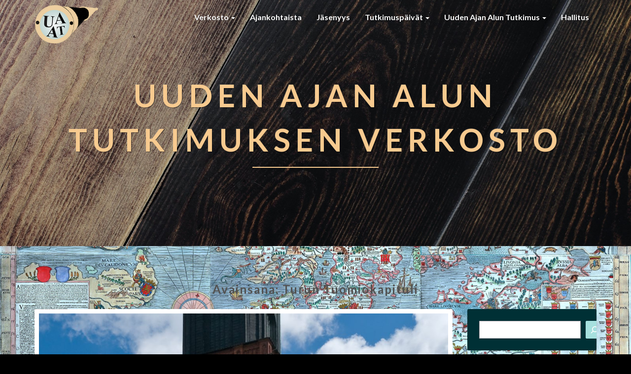

--- FILE ---
content_type: text/html; charset=UTF-8
request_url: https://www.uudenajanalku.fi/tag/turun-tuomiokapituli/
body_size: 72958
content:
<!DOCTYPE html>
<html xmlns="http://www.w3.org/1999/xhtml" lang="fi" prefix="og: http://ogp.me/ns# fb: http://ogp.me/ns/fb#">
<head>
  <meta charset="UTF-8" />
  <meta name="viewport" content="width=device-width" />
  <link rel="profile" href="http://gmpg.org/xfn/11" />
  <link rel="pingback" href="https://www.uudenajanalku.fi/xmlrpc.php" />

  <title>Turun tuomiokapituli &#8211; Uuden ajan alun tutkimuksen verkosto</title>
<meta name='robots' content='max-image-preview:large' />
<link rel='dns-prefetch' href='//fonts.googleapis.com' />
<link rel="alternate" type="application/rss+xml" title="Uuden ajan alun tutkimuksen verkosto &raquo; syöte" href="https://www.uudenajanalku.fi/feed/" />
<link rel="alternate" type="application/rss+xml" title="Uuden ajan alun tutkimuksen verkosto &raquo; kommenttien syöte" href="https://www.uudenajanalku.fi/comments/feed/" />
<link rel="alternate" type="application/rss+xml" title="Uuden ajan alun tutkimuksen verkosto &raquo; Turun tuomiokapituli avainsanan RSS-syöte" href="https://www.uudenajanalku.fi/tag/turun-tuomiokapituli/feed/" />
<style id='wp-img-auto-sizes-contain-inline-css' type='text/css'>
img:is([sizes=auto i],[sizes^="auto," i]){contain-intrinsic-size:3000px 1500px}
/*# sourceURL=wp-img-auto-sizes-contain-inline-css */
</style>
<style id='wp-emoji-styles-inline-css' type='text/css'>

	img.wp-smiley, img.emoji {
		display: inline !important;
		border: none !important;
		box-shadow: none !important;
		height: 1em !important;
		width: 1em !important;
		margin: 0 0.07em !important;
		vertical-align: -0.1em !important;
		background: none !important;
		padding: 0 !important;
	}
/*# sourceURL=wp-emoji-styles-inline-css */
</style>
<style id='wp-block-library-inline-css' type='text/css'>
:root{--wp-block-synced-color:#7a00df;--wp-block-synced-color--rgb:122,0,223;--wp-bound-block-color:var(--wp-block-synced-color);--wp-editor-canvas-background:#ddd;--wp-admin-theme-color:#007cba;--wp-admin-theme-color--rgb:0,124,186;--wp-admin-theme-color-darker-10:#006ba1;--wp-admin-theme-color-darker-10--rgb:0,107,160.5;--wp-admin-theme-color-darker-20:#005a87;--wp-admin-theme-color-darker-20--rgb:0,90,135;--wp-admin-border-width-focus:2px}@media (min-resolution:192dpi){:root{--wp-admin-border-width-focus:1.5px}}.wp-element-button{cursor:pointer}:root .has-very-light-gray-background-color{background-color:#eee}:root .has-very-dark-gray-background-color{background-color:#313131}:root .has-very-light-gray-color{color:#eee}:root .has-very-dark-gray-color{color:#313131}:root .has-vivid-green-cyan-to-vivid-cyan-blue-gradient-background{background:linear-gradient(135deg,#00d084,#0693e3)}:root .has-purple-crush-gradient-background{background:linear-gradient(135deg,#34e2e4,#4721fb 50%,#ab1dfe)}:root .has-hazy-dawn-gradient-background{background:linear-gradient(135deg,#faaca8,#dad0ec)}:root .has-subdued-olive-gradient-background{background:linear-gradient(135deg,#fafae1,#67a671)}:root .has-atomic-cream-gradient-background{background:linear-gradient(135deg,#fdd79a,#004a59)}:root .has-nightshade-gradient-background{background:linear-gradient(135deg,#330968,#31cdcf)}:root .has-midnight-gradient-background{background:linear-gradient(135deg,#020381,#2874fc)}:root{--wp--preset--font-size--normal:16px;--wp--preset--font-size--huge:42px}.has-regular-font-size{font-size:1em}.has-larger-font-size{font-size:2.625em}.has-normal-font-size{font-size:var(--wp--preset--font-size--normal)}.has-huge-font-size{font-size:var(--wp--preset--font-size--huge)}.has-text-align-center{text-align:center}.has-text-align-left{text-align:left}.has-text-align-right{text-align:right}.has-fit-text{white-space:nowrap!important}#end-resizable-editor-section{display:none}.aligncenter{clear:both}.items-justified-left{justify-content:flex-start}.items-justified-center{justify-content:center}.items-justified-right{justify-content:flex-end}.items-justified-space-between{justify-content:space-between}.screen-reader-text{border:0;clip-path:inset(50%);height:1px;margin:-1px;overflow:hidden;padding:0;position:absolute;width:1px;word-wrap:normal!important}.screen-reader-text:focus{background-color:#ddd;clip-path:none;color:#444;display:block;font-size:1em;height:auto;left:5px;line-height:normal;padding:15px 23px 14px;text-decoration:none;top:5px;width:auto;z-index:100000}html :where(.has-border-color){border-style:solid}html :where([style*=border-top-color]){border-top-style:solid}html :where([style*=border-right-color]){border-right-style:solid}html :where([style*=border-bottom-color]){border-bottom-style:solid}html :where([style*=border-left-color]){border-left-style:solid}html :where([style*=border-width]){border-style:solid}html :where([style*=border-top-width]){border-top-style:solid}html :where([style*=border-right-width]){border-right-style:solid}html :where([style*=border-bottom-width]){border-bottom-style:solid}html :where([style*=border-left-width]){border-left-style:solid}html :where(img[class*=wp-image-]){height:auto;max-width:100%}:where(figure){margin:0 0 1em}html :where(.is-position-sticky){--wp-admin--admin-bar--position-offset:var(--wp-admin--admin-bar--height,0px)}@media screen and (max-width:600px){html :where(.is-position-sticky){--wp-admin--admin-bar--position-offset:0px}}

/*# sourceURL=wp-block-library-inline-css */
</style><style id='wp-block-image-inline-css' type='text/css'>
.wp-block-image>a,.wp-block-image>figure>a{display:inline-block}.wp-block-image img{box-sizing:border-box;height:auto;max-width:100%;vertical-align:bottom}@media not (prefers-reduced-motion){.wp-block-image img.hide{visibility:hidden}.wp-block-image img.show{animation:show-content-image .4s}}.wp-block-image[style*=border-radius] img,.wp-block-image[style*=border-radius]>a{border-radius:inherit}.wp-block-image.has-custom-border img{box-sizing:border-box}.wp-block-image.aligncenter{text-align:center}.wp-block-image.alignfull>a,.wp-block-image.alignwide>a{width:100%}.wp-block-image.alignfull img,.wp-block-image.alignwide img{height:auto;width:100%}.wp-block-image .aligncenter,.wp-block-image .alignleft,.wp-block-image .alignright,.wp-block-image.aligncenter,.wp-block-image.alignleft,.wp-block-image.alignright{display:table}.wp-block-image .aligncenter>figcaption,.wp-block-image .alignleft>figcaption,.wp-block-image .alignright>figcaption,.wp-block-image.aligncenter>figcaption,.wp-block-image.alignleft>figcaption,.wp-block-image.alignright>figcaption{caption-side:bottom;display:table-caption}.wp-block-image .alignleft{float:left;margin:.5em 1em .5em 0}.wp-block-image .alignright{float:right;margin:.5em 0 .5em 1em}.wp-block-image .aligncenter{margin-left:auto;margin-right:auto}.wp-block-image :where(figcaption){margin-bottom:1em;margin-top:.5em}.wp-block-image.is-style-circle-mask img{border-radius:9999px}@supports ((-webkit-mask-image:none) or (mask-image:none)) or (-webkit-mask-image:none){.wp-block-image.is-style-circle-mask img{border-radius:0;-webkit-mask-image:url('data:image/svg+xml;utf8,<svg viewBox="0 0 100 100" xmlns="http://www.w3.org/2000/svg"><circle cx="50" cy="50" r="50"/></svg>');mask-image:url('data:image/svg+xml;utf8,<svg viewBox="0 0 100 100" xmlns="http://www.w3.org/2000/svg"><circle cx="50" cy="50" r="50"/></svg>');mask-mode:alpha;-webkit-mask-position:center;mask-position:center;-webkit-mask-repeat:no-repeat;mask-repeat:no-repeat;-webkit-mask-size:contain;mask-size:contain}}:root :where(.wp-block-image.is-style-rounded img,.wp-block-image .is-style-rounded img){border-radius:9999px}.wp-block-image figure{margin:0}.wp-lightbox-container{display:flex;flex-direction:column;position:relative}.wp-lightbox-container img{cursor:zoom-in}.wp-lightbox-container img:hover+button{opacity:1}.wp-lightbox-container button{align-items:center;backdrop-filter:blur(16px) saturate(180%);background-color:#5a5a5a40;border:none;border-radius:4px;cursor:zoom-in;display:flex;height:20px;justify-content:center;opacity:0;padding:0;position:absolute;right:16px;text-align:center;top:16px;width:20px;z-index:100}@media not (prefers-reduced-motion){.wp-lightbox-container button{transition:opacity .2s ease}}.wp-lightbox-container button:focus-visible{outline:3px auto #5a5a5a40;outline:3px auto -webkit-focus-ring-color;outline-offset:3px}.wp-lightbox-container button:hover{cursor:pointer;opacity:1}.wp-lightbox-container button:focus{opacity:1}.wp-lightbox-container button:focus,.wp-lightbox-container button:hover,.wp-lightbox-container button:not(:hover):not(:active):not(.has-background){background-color:#5a5a5a40;border:none}.wp-lightbox-overlay{box-sizing:border-box;cursor:zoom-out;height:100vh;left:0;overflow:hidden;position:fixed;top:0;visibility:hidden;width:100%;z-index:100000}.wp-lightbox-overlay .close-button{align-items:center;cursor:pointer;display:flex;justify-content:center;min-height:40px;min-width:40px;padding:0;position:absolute;right:calc(env(safe-area-inset-right) + 16px);top:calc(env(safe-area-inset-top) + 16px);z-index:5000000}.wp-lightbox-overlay .close-button:focus,.wp-lightbox-overlay .close-button:hover,.wp-lightbox-overlay .close-button:not(:hover):not(:active):not(.has-background){background:none;border:none}.wp-lightbox-overlay .lightbox-image-container{height:var(--wp--lightbox-container-height);left:50%;overflow:hidden;position:absolute;top:50%;transform:translate(-50%,-50%);transform-origin:top left;width:var(--wp--lightbox-container-width);z-index:9999999999}.wp-lightbox-overlay .wp-block-image{align-items:center;box-sizing:border-box;display:flex;height:100%;justify-content:center;margin:0;position:relative;transform-origin:0 0;width:100%;z-index:3000000}.wp-lightbox-overlay .wp-block-image img{height:var(--wp--lightbox-image-height);min-height:var(--wp--lightbox-image-height);min-width:var(--wp--lightbox-image-width);width:var(--wp--lightbox-image-width)}.wp-lightbox-overlay .wp-block-image figcaption{display:none}.wp-lightbox-overlay button{background:none;border:none}.wp-lightbox-overlay .scrim{background-color:#fff;height:100%;opacity:.9;position:absolute;width:100%;z-index:2000000}.wp-lightbox-overlay.active{visibility:visible}@media not (prefers-reduced-motion){.wp-lightbox-overlay.active{animation:turn-on-visibility .25s both}.wp-lightbox-overlay.active img{animation:turn-on-visibility .35s both}.wp-lightbox-overlay.show-closing-animation:not(.active){animation:turn-off-visibility .35s both}.wp-lightbox-overlay.show-closing-animation:not(.active) img{animation:turn-off-visibility .25s both}.wp-lightbox-overlay.zoom.active{animation:none;opacity:1;visibility:visible}.wp-lightbox-overlay.zoom.active .lightbox-image-container{animation:lightbox-zoom-in .4s}.wp-lightbox-overlay.zoom.active .lightbox-image-container img{animation:none}.wp-lightbox-overlay.zoom.active .scrim{animation:turn-on-visibility .4s forwards}.wp-lightbox-overlay.zoom.show-closing-animation:not(.active){animation:none}.wp-lightbox-overlay.zoom.show-closing-animation:not(.active) .lightbox-image-container{animation:lightbox-zoom-out .4s}.wp-lightbox-overlay.zoom.show-closing-animation:not(.active) .lightbox-image-container img{animation:none}.wp-lightbox-overlay.zoom.show-closing-animation:not(.active) .scrim{animation:turn-off-visibility .4s forwards}}@keyframes show-content-image{0%{visibility:hidden}99%{visibility:hidden}to{visibility:visible}}@keyframes turn-on-visibility{0%{opacity:0}to{opacity:1}}@keyframes turn-off-visibility{0%{opacity:1;visibility:visible}99%{opacity:0;visibility:visible}to{opacity:0;visibility:hidden}}@keyframes lightbox-zoom-in{0%{transform:translate(calc((-100vw + var(--wp--lightbox-scrollbar-width))/2 + var(--wp--lightbox-initial-left-position)),calc(-50vh + var(--wp--lightbox-initial-top-position))) scale(var(--wp--lightbox-scale))}to{transform:translate(-50%,-50%) scale(1)}}@keyframes lightbox-zoom-out{0%{transform:translate(-50%,-50%) scale(1);visibility:visible}99%{visibility:visible}to{transform:translate(calc((-100vw + var(--wp--lightbox-scrollbar-width))/2 + var(--wp--lightbox-initial-left-position)),calc(-50vh + var(--wp--lightbox-initial-top-position))) scale(var(--wp--lightbox-scale));visibility:hidden}}
/*# sourceURL=https://www.uudenajanalku.fi/wp-includes/blocks/image/style.min.css */
</style>
<style id='wp-block-search-inline-css' type='text/css'>
.wp-block-search__button{margin-left:10px;word-break:normal}.wp-block-search__button.has-icon{line-height:0}.wp-block-search__button svg{height:1.25em;min-height:24px;min-width:24px;width:1.25em;fill:currentColor;vertical-align:text-bottom}:where(.wp-block-search__button){border:1px solid #ccc;padding:6px 10px}.wp-block-search__inside-wrapper{display:flex;flex:auto;flex-wrap:nowrap;max-width:100%}.wp-block-search__label{width:100%}.wp-block-search.wp-block-search__button-only .wp-block-search__button{box-sizing:border-box;display:flex;flex-shrink:0;justify-content:center;margin-left:0;max-width:100%}.wp-block-search.wp-block-search__button-only .wp-block-search__inside-wrapper{min-width:0!important;transition-property:width}.wp-block-search.wp-block-search__button-only .wp-block-search__input{flex-basis:100%;transition-duration:.3s}.wp-block-search.wp-block-search__button-only.wp-block-search__searchfield-hidden,.wp-block-search.wp-block-search__button-only.wp-block-search__searchfield-hidden .wp-block-search__inside-wrapper{overflow:hidden}.wp-block-search.wp-block-search__button-only.wp-block-search__searchfield-hidden .wp-block-search__input{border-left-width:0!important;border-right-width:0!important;flex-basis:0;flex-grow:0;margin:0;min-width:0!important;padding-left:0!important;padding-right:0!important;width:0!important}:where(.wp-block-search__input){appearance:none;border:1px solid #949494;flex-grow:1;font-family:inherit;font-size:inherit;font-style:inherit;font-weight:inherit;letter-spacing:inherit;line-height:inherit;margin-left:0;margin-right:0;min-width:3rem;padding:8px;text-decoration:unset!important;text-transform:inherit}:where(.wp-block-search__button-inside .wp-block-search__inside-wrapper){background-color:#fff;border:1px solid #949494;box-sizing:border-box;padding:4px}:where(.wp-block-search__button-inside .wp-block-search__inside-wrapper) .wp-block-search__input{border:none;border-radius:0;padding:0 4px}:where(.wp-block-search__button-inside .wp-block-search__inside-wrapper) .wp-block-search__input:focus{outline:none}:where(.wp-block-search__button-inside .wp-block-search__inside-wrapper) :where(.wp-block-search__button){padding:4px 8px}.wp-block-search.aligncenter .wp-block-search__inside-wrapper{margin:auto}.wp-block[data-align=right] .wp-block-search.wp-block-search__button-only .wp-block-search__inside-wrapper{float:right}
/*# sourceURL=https://www.uudenajanalku.fi/wp-includes/blocks/search/style.min.css */
</style>
<style id='wp-block-embed-inline-css' type='text/css'>
.wp-block-embed.alignleft,.wp-block-embed.alignright,.wp-block[data-align=left]>[data-type="core/embed"],.wp-block[data-align=right]>[data-type="core/embed"]{max-width:360px;width:100%}.wp-block-embed.alignleft .wp-block-embed__wrapper,.wp-block-embed.alignright .wp-block-embed__wrapper,.wp-block[data-align=left]>[data-type="core/embed"] .wp-block-embed__wrapper,.wp-block[data-align=right]>[data-type="core/embed"] .wp-block-embed__wrapper{min-width:280px}.wp-block-cover .wp-block-embed{min-height:240px;min-width:320px}.wp-block-embed{overflow-wrap:break-word}.wp-block-embed :where(figcaption){margin-bottom:1em;margin-top:.5em}.wp-block-embed iframe{max-width:100%}.wp-block-embed__wrapper{position:relative}.wp-embed-responsive .wp-has-aspect-ratio .wp-block-embed__wrapper:before{content:"";display:block;padding-top:50%}.wp-embed-responsive .wp-has-aspect-ratio iframe{bottom:0;height:100%;left:0;position:absolute;right:0;top:0;width:100%}.wp-embed-responsive .wp-embed-aspect-21-9 .wp-block-embed__wrapper:before{padding-top:42.85%}.wp-embed-responsive .wp-embed-aspect-18-9 .wp-block-embed__wrapper:before{padding-top:50%}.wp-embed-responsive .wp-embed-aspect-16-9 .wp-block-embed__wrapper:before{padding-top:56.25%}.wp-embed-responsive .wp-embed-aspect-4-3 .wp-block-embed__wrapper:before{padding-top:75%}.wp-embed-responsive .wp-embed-aspect-1-1 .wp-block-embed__wrapper:before{padding-top:100%}.wp-embed-responsive .wp-embed-aspect-9-16 .wp-block-embed__wrapper:before{padding-top:177.77%}.wp-embed-responsive .wp-embed-aspect-1-2 .wp-block-embed__wrapper:before{padding-top:200%}
/*# sourceURL=https://www.uudenajanalku.fi/wp-includes/blocks/embed/style.min.css */
</style>
<style id='wp-block-paragraph-inline-css' type='text/css'>
.is-small-text{font-size:.875em}.is-regular-text{font-size:1em}.is-large-text{font-size:2.25em}.is-larger-text{font-size:3em}.has-drop-cap:not(:focus):first-letter{float:left;font-size:8.4em;font-style:normal;font-weight:100;line-height:.68;margin:.05em .1em 0 0;text-transform:uppercase}body.rtl .has-drop-cap:not(:focus):first-letter{float:none;margin-left:.1em}p.has-drop-cap.has-background{overflow:hidden}:root :where(p.has-background){padding:1.25em 2.375em}:where(p.has-text-color:not(.has-link-color)) a{color:inherit}p.has-text-align-left[style*="writing-mode:vertical-lr"],p.has-text-align-right[style*="writing-mode:vertical-rl"]{rotate:180deg}
/*# sourceURL=https://www.uudenajanalku.fi/wp-includes/blocks/paragraph/style.min.css */
</style>
<style id='global-styles-inline-css' type='text/css'>
:root{--wp--preset--aspect-ratio--square: 1;--wp--preset--aspect-ratio--4-3: 4/3;--wp--preset--aspect-ratio--3-4: 3/4;--wp--preset--aspect-ratio--3-2: 3/2;--wp--preset--aspect-ratio--2-3: 2/3;--wp--preset--aspect-ratio--16-9: 16/9;--wp--preset--aspect-ratio--9-16: 9/16;--wp--preset--color--black: #000000;--wp--preset--color--cyan-bluish-gray: #abb8c3;--wp--preset--color--white: #ffffff;--wp--preset--color--pale-pink: #f78da7;--wp--preset--color--vivid-red: #cf2e2e;--wp--preset--color--luminous-vivid-orange: #ff6900;--wp--preset--color--luminous-vivid-amber: #fcb900;--wp--preset--color--light-green-cyan: #7bdcb5;--wp--preset--color--vivid-green-cyan: #00d084;--wp--preset--color--pale-cyan-blue: #8ed1fc;--wp--preset--color--vivid-cyan-blue: #0693e3;--wp--preset--color--vivid-purple: #9b51e0;--wp--preset--gradient--vivid-cyan-blue-to-vivid-purple: linear-gradient(135deg,rgb(6,147,227) 0%,rgb(155,81,224) 100%);--wp--preset--gradient--light-green-cyan-to-vivid-green-cyan: linear-gradient(135deg,rgb(122,220,180) 0%,rgb(0,208,130) 100%);--wp--preset--gradient--luminous-vivid-amber-to-luminous-vivid-orange: linear-gradient(135deg,rgb(252,185,0) 0%,rgb(255,105,0) 100%);--wp--preset--gradient--luminous-vivid-orange-to-vivid-red: linear-gradient(135deg,rgb(255,105,0) 0%,rgb(207,46,46) 100%);--wp--preset--gradient--very-light-gray-to-cyan-bluish-gray: linear-gradient(135deg,rgb(238,238,238) 0%,rgb(169,184,195) 100%);--wp--preset--gradient--cool-to-warm-spectrum: linear-gradient(135deg,rgb(74,234,220) 0%,rgb(151,120,209) 20%,rgb(207,42,186) 40%,rgb(238,44,130) 60%,rgb(251,105,98) 80%,rgb(254,248,76) 100%);--wp--preset--gradient--blush-light-purple: linear-gradient(135deg,rgb(255,206,236) 0%,rgb(152,150,240) 100%);--wp--preset--gradient--blush-bordeaux: linear-gradient(135deg,rgb(254,205,165) 0%,rgb(254,45,45) 50%,rgb(107,0,62) 100%);--wp--preset--gradient--luminous-dusk: linear-gradient(135deg,rgb(255,203,112) 0%,rgb(199,81,192) 50%,rgb(65,88,208) 100%);--wp--preset--gradient--pale-ocean: linear-gradient(135deg,rgb(255,245,203) 0%,rgb(182,227,212) 50%,rgb(51,167,181) 100%);--wp--preset--gradient--electric-grass: linear-gradient(135deg,rgb(202,248,128) 0%,rgb(113,206,126) 100%);--wp--preset--gradient--midnight: linear-gradient(135deg,rgb(2,3,129) 0%,rgb(40,116,252) 100%);--wp--preset--font-size--small: 13px;--wp--preset--font-size--medium: 20px;--wp--preset--font-size--large: 36px;--wp--preset--font-size--x-large: 42px;--wp--preset--spacing--20: 0.44rem;--wp--preset--spacing--30: 0.67rem;--wp--preset--spacing--40: 1rem;--wp--preset--spacing--50: 1.5rem;--wp--preset--spacing--60: 2.25rem;--wp--preset--spacing--70: 3.38rem;--wp--preset--spacing--80: 5.06rem;--wp--preset--shadow--natural: 6px 6px 9px rgba(0, 0, 0, 0.2);--wp--preset--shadow--deep: 12px 12px 50px rgba(0, 0, 0, 0.4);--wp--preset--shadow--sharp: 6px 6px 0px rgba(0, 0, 0, 0.2);--wp--preset--shadow--outlined: 6px 6px 0px -3px rgb(255, 255, 255), 6px 6px rgb(0, 0, 0);--wp--preset--shadow--crisp: 6px 6px 0px rgb(0, 0, 0);}:where(.is-layout-flex){gap: 0.5em;}:where(.is-layout-grid){gap: 0.5em;}body .is-layout-flex{display: flex;}.is-layout-flex{flex-wrap: wrap;align-items: center;}.is-layout-flex > :is(*, div){margin: 0;}body .is-layout-grid{display: grid;}.is-layout-grid > :is(*, div){margin: 0;}:where(.wp-block-columns.is-layout-flex){gap: 2em;}:where(.wp-block-columns.is-layout-grid){gap: 2em;}:where(.wp-block-post-template.is-layout-flex){gap: 1.25em;}:where(.wp-block-post-template.is-layout-grid){gap: 1.25em;}.has-black-color{color: var(--wp--preset--color--black) !important;}.has-cyan-bluish-gray-color{color: var(--wp--preset--color--cyan-bluish-gray) !important;}.has-white-color{color: var(--wp--preset--color--white) !important;}.has-pale-pink-color{color: var(--wp--preset--color--pale-pink) !important;}.has-vivid-red-color{color: var(--wp--preset--color--vivid-red) !important;}.has-luminous-vivid-orange-color{color: var(--wp--preset--color--luminous-vivid-orange) !important;}.has-luminous-vivid-amber-color{color: var(--wp--preset--color--luminous-vivid-amber) !important;}.has-light-green-cyan-color{color: var(--wp--preset--color--light-green-cyan) !important;}.has-vivid-green-cyan-color{color: var(--wp--preset--color--vivid-green-cyan) !important;}.has-pale-cyan-blue-color{color: var(--wp--preset--color--pale-cyan-blue) !important;}.has-vivid-cyan-blue-color{color: var(--wp--preset--color--vivid-cyan-blue) !important;}.has-vivid-purple-color{color: var(--wp--preset--color--vivid-purple) !important;}.has-black-background-color{background-color: var(--wp--preset--color--black) !important;}.has-cyan-bluish-gray-background-color{background-color: var(--wp--preset--color--cyan-bluish-gray) !important;}.has-white-background-color{background-color: var(--wp--preset--color--white) !important;}.has-pale-pink-background-color{background-color: var(--wp--preset--color--pale-pink) !important;}.has-vivid-red-background-color{background-color: var(--wp--preset--color--vivid-red) !important;}.has-luminous-vivid-orange-background-color{background-color: var(--wp--preset--color--luminous-vivid-orange) !important;}.has-luminous-vivid-amber-background-color{background-color: var(--wp--preset--color--luminous-vivid-amber) !important;}.has-light-green-cyan-background-color{background-color: var(--wp--preset--color--light-green-cyan) !important;}.has-vivid-green-cyan-background-color{background-color: var(--wp--preset--color--vivid-green-cyan) !important;}.has-pale-cyan-blue-background-color{background-color: var(--wp--preset--color--pale-cyan-blue) !important;}.has-vivid-cyan-blue-background-color{background-color: var(--wp--preset--color--vivid-cyan-blue) !important;}.has-vivid-purple-background-color{background-color: var(--wp--preset--color--vivid-purple) !important;}.has-black-border-color{border-color: var(--wp--preset--color--black) !important;}.has-cyan-bluish-gray-border-color{border-color: var(--wp--preset--color--cyan-bluish-gray) !important;}.has-white-border-color{border-color: var(--wp--preset--color--white) !important;}.has-pale-pink-border-color{border-color: var(--wp--preset--color--pale-pink) !important;}.has-vivid-red-border-color{border-color: var(--wp--preset--color--vivid-red) !important;}.has-luminous-vivid-orange-border-color{border-color: var(--wp--preset--color--luminous-vivid-orange) !important;}.has-luminous-vivid-amber-border-color{border-color: var(--wp--preset--color--luminous-vivid-amber) !important;}.has-light-green-cyan-border-color{border-color: var(--wp--preset--color--light-green-cyan) !important;}.has-vivid-green-cyan-border-color{border-color: var(--wp--preset--color--vivid-green-cyan) !important;}.has-pale-cyan-blue-border-color{border-color: var(--wp--preset--color--pale-cyan-blue) !important;}.has-vivid-cyan-blue-border-color{border-color: var(--wp--preset--color--vivid-cyan-blue) !important;}.has-vivid-purple-border-color{border-color: var(--wp--preset--color--vivid-purple) !important;}.has-vivid-cyan-blue-to-vivid-purple-gradient-background{background: var(--wp--preset--gradient--vivid-cyan-blue-to-vivid-purple) !important;}.has-light-green-cyan-to-vivid-green-cyan-gradient-background{background: var(--wp--preset--gradient--light-green-cyan-to-vivid-green-cyan) !important;}.has-luminous-vivid-amber-to-luminous-vivid-orange-gradient-background{background: var(--wp--preset--gradient--luminous-vivid-amber-to-luminous-vivid-orange) !important;}.has-luminous-vivid-orange-to-vivid-red-gradient-background{background: var(--wp--preset--gradient--luminous-vivid-orange-to-vivid-red) !important;}.has-very-light-gray-to-cyan-bluish-gray-gradient-background{background: var(--wp--preset--gradient--very-light-gray-to-cyan-bluish-gray) !important;}.has-cool-to-warm-spectrum-gradient-background{background: var(--wp--preset--gradient--cool-to-warm-spectrum) !important;}.has-blush-light-purple-gradient-background{background: var(--wp--preset--gradient--blush-light-purple) !important;}.has-blush-bordeaux-gradient-background{background: var(--wp--preset--gradient--blush-bordeaux) !important;}.has-luminous-dusk-gradient-background{background: var(--wp--preset--gradient--luminous-dusk) !important;}.has-pale-ocean-gradient-background{background: var(--wp--preset--gradient--pale-ocean) !important;}.has-electric-grass-gradient-background{background: var(--wp--preset--gradient--electric-grass) !important;}.has-midnight-gradient-background{background: var(--wp--preset--gradient--midnight) !important;}.has-small-font-size{font-size: var(--wp--preset--font-size--small) !important;}.has-medium-font-size{font-size: var(--wp--preset--font-size--medium) !important;}.has-large-font-size{font-size: var(--wp--preset--font-size--large) !important;}.has-x-large-font-size{font-size: var(--wp--preset--font-size--x-large) !important;}
/*# sourceURL=global-styles-inline-css */
</style>
<style id='core-block-supports-inline-css' type='text/css'>
.wp-elements-d1dbc6a02776d623a0a7172b4a32c7f4 a:where(:not(.wp-element-button)){color:var(--wp--preset--color--vivid-cyan-blue);}
/*# sourceURL=core-block-supports-inline-css */
</style>

<style id='classic-theme-styles-inline-css' type='text/css'>
/*! This file is auto-generated */
.wp-block-button__link{color:#fff;background-color:#32373c;border-radius:9999px;box-shadow:none;text-decoration:none;padding:calc(.667em + 2px) calc(1.333em + 2px);font-size:1.125em}.wp-block-file__button{background:#32373c;color:#fff;text-decoration:none}
/*# sourceURL=/wp-includes/css/classic-themes.min.css */
</style>
<link rel='stylesheet' id='bootstrap-css' href='https://www.uudenajanalku.fi/wp-content/themes/lighthouse/css/bootstrap.css?ver=6.9' type='text/css' media='all' />
<link rel='stylesheet' id='lighthouse-style-css' href='https://www.uudenajanalku.fi/wp-content/themes/lighthouse/style.css?ver=6.9' type='text/css' media='all' />
<style id='lighthouse-style-inline-css' type='text/css'>
	/* Color Scheme */

	/* Accent Color */

	a:active,
	a:hover,
	a:focus {
		color: #a6e0de;
	}

	.navbar-default .navbar-nav > li > a:hover, .navbar-default .navbar-nav > li > a:focus {
		color: #a6e0de;
	}

	.navbar-default .navbar-toggle:hover, .navbar-default .navbar-toggle:focus {
		background-color: #a6e0de;
		background: #a6e0de;
		border-color:#a6e0de;
	}

	.navbar-default .navbar-nav > .active > a, .navbar-default .navbar-nav > .active > a:hover, .navbar-default .navbar-nav > .active > a:focus {
		color: #a6e0de !important;			
	}

	.dropdown-menu > .active > a, .dropdown-menu > .active > a:hover, .dropdown-menu > .active > a:focus {	    
		background-color: #a6e0de;
	}
	.btn, .btn-default:visited, .btn-default:active:hover, .btn-default.active:hover, .btn-default:active:focus, .btn-default.active:focus, .btn-default:active.focus, .btn-default.active.focus {
		background: #a6e0de;
	}

	.navbar-default .navbar-nav > .open > a, .navbar-default .navbar-nav > .open > a:hover, .navbar-default .navbar-nav > .open > a:focus {
		color: #a6e0de;
	}
	.cat-links a, .tags-links a {
		color: #a6e0de;
	}
	.navbar-default .navbar-nav > li > .dropdown-menu > li > a:hover,
	.navbar-default .navbar-nav > li > .dropdown-menu > li > a:focus {
		color: #fff;
		background-color: #a6e0de;
	}
	h5.entry-date a:hover {
		color: #a6e0de;
	}

	 #respond input#submit {
	background-color: #a6e0de;
	background: #a6e0de;
}
.navbar-default .navbar-nav .open .dropdown-menu > .active > a, .navbar-default .navbar-nav .open .dropdown-menu > .active > a:hover, .navbar-default .navbar-nav .open .dropdown-menu > .active > a:focus {
	background-color: #fff;

}
.top-widgets h3:after {
	display: block;
	max-width: 60px;
	background:  #a6e0de;
	height: 3px;
	content: ' ';
	margin: 0 auto;
	margin-top: 10px;
}
.bottom-widgets h3:after {
	display: block;
	max-width: 60px;
	background:  #a6e0de;
	height: 3px;
	content: ' ';
	margin: 0 auto;
	margin-top: 10px;
}
button:hover, button, button:active, button:focus {
	border: 1px solid #a6e0de;
	background-color:#a6e0de;
	background:#a6e0de;
}
.dropdown-menu .current-menu-item.current_page_item a, .dropdown-menu .current-menu-item.current_page_item a:hover, .dropdown-menu .current-menu-item.current_page_item a:active, .dropdown-menu .current-menu-item.current_page_item a:focus {
	background: #a6e0de !important;
	color:#fff !important
}
@media (max-width: 767px) {
	.navbar-default .navbar-nav .open .dropdown-menu > li > a:hover {
		background-color: #a6e0de;
		color: #fff;
	}
}
blockquote {
	border-left: 5px solid #a6e0de;
}
.sticky-post{
	background: #a6e0de;
	color:white;
}

.entry-title a:hover,
.entry-title a:focus{
	color: #a6e0de;
}

.entry-header .entry-meta::after{
	background: #a6e0de;
}

.post-password-form input[type="submit"], .post-password-form input[type="submit"]:hover, .post-password-form input[type="submit"]:focus, .post-password-form input[type="submit"]:active {
	background-color: #a6e0de;

}

.fa {
	color: #a6e0de;
}

.btn-default{
	border-bottom: 1px solid #a6e0de;
}

.btn-default:hover, .btn-default:focus{
	border-bottom: 1px solid #a6e0de;
	background-color: #a6e0de;
}

.nav-previous:hover, .nav-next:hover{
	border: 1px solid #a6e0de;
	background-color: #a6e0de;
}

.next-post a:hover,.prev-post a:hover{
	color: #a6e0de;
}

.posts-navigation .next-post a:hover .fa, .posts-navigation .prev-post a:hover .fa{
	color: #a6e0de;
}


#secondary .widget-title {
border-left: 3px solid #a6e0de;
}

	#secondary .widget a:hover,
	#secondary .widget a:focus{
color: #a6e0de;
}

	#secondary .widget_calendar tbody a {
background-color: #a6e0de;
color: #fff;
padding: 0.2em;
}

	#secondary .widget_calendar tbody a:hover{
background-color: #a6e0de;
color: #fff;
padding: 0.2em;
}	

/*# sourceURL=lighthouse-style-inline-css */
</style>
<link rel='stylesheet' id='font-awesome-5-css' href='https://www.uudenajanalku.fi/wp-content/plugins/beaver-builder-lite-version/fonts/fontawesome/5.15.4/css/all.min.css?ver=2.9.4.2' type='text/css' media='all' />
<link rel='stylesheet' id='font-awesome-css' href='https://www.uudenajanalku.fi/wp-content/plugins/beaver-builder-lite-version/fonts/fontawesome/5.15.4/css/v4-shims.min.css?ver=2.9.4.2' type='text/css' media='all' />
<link rel='stylesheet' id='lighthousegooglefonts-css' href='//fonts.googleapis.com/css?family=Lato:400,300italic,700,700i|Source+Sans+Pro:400,400italic' type='text/css' media='all' />
<script type="text/javascript" src="https://www.uudenajanalku.fi/wp-includes/js/jquery/jquery.min.js?ver=3.7.1" id="jquery-core-js"></script>
<script type="text/javascript" src="https://www.uudenajanalku.fi/wp-includes/js/jquery/jquery-migrate.min.js?ver=3.4.1" id="jquery-migrate-js"></script>
<link rel="https://api.w.org/" href="https://www.uudenajanalku.fi/wp-json/" /><link rel="alternate" title="JSON" type="application/json" href="https://www.uudenajanalku.fi/wp-json/wp/v2/tags/15" /><link rel="EditURI" type="application/rsd+xml" title="RSD" href="https://www.uudenajanalku.fi/xmlrpc.php?rsd" />
<meta name="generator" content="WordPress 6.9" />

	<style type="text/css">
	.site-header { background: ; }
	.footer-widgets h3 { color: ; }
	.site-footer { background: ; }
	.footer-widget-wrapper { background: ; }
	.row.site-info { color: ; }
	#secondary h3.widget-title, #secondary h4.widget-title { color: #ffffff; }
	#secondary .widget { background: #003035; }
	#secondary .widget a { color: #a6e0de; }
	#secondary .widget li { border-color: #ffffff; }
   	.site-description, .site-title { color: ; }
	.site-title::after{ background-color: ; }
   	.site-description, .site-title { color: #f7ca8f; }
	.site-title::after{ background-color: #f7ca8f; }	
	.navbar-default { background-color: ; }
	.navbar-default .navbar-nav>li>a { color: ; }
	.navbar-default .navbar-brand { color: ; }
	h1.entry-title, .entry-header .entry-title a { color: ; }
	.entry-content, .entry-summary { color: #000000; }
	h5.entry-date, h5.entry-date a { color: #000000; }
	.top-widgets { background: #003035; }
	.top-widgets h3 { color: ; }
	.top-widgets, .top-widgets p { color: #ffffff; }
	.bottom-widgets { background: #003035; }
	.bottom-widgets h3 { color: #ffffff; }
	.bottom-widgets, .bottom-widgets p { color: #ffffff; }

	</style>
		<style type="text/css" id="lighthouse-header-css">
					.site-header {
					background: url(https://www.uudenajanalku.fi/wp-content/uploads/2020/04/1-wood-3837169TUMMA-scaled.jpeg) no-repeat scroll top;
											background-size: cover;
						background-position:center;
						height: 500px
									}

				@media (min-width: 768px) and (max-width: 1024px){
					.site-header {
													background-size: cover;
							background-position:center;
							height: 350px;
										
					}
				}

				@media (max-width: 767px) {
					.site-header {
													background-size: cover;
							background-position:center;
							height: 300px;
										
					}
				}
				@media (max-width: 359px) {
					.site-header {
													background-size: cover;
							background-position:center;
							height: 200px;
												
					}
					
				}
				.site-header{
					-webkit-box-shadow: 0px 0px 2px 1px rgba(182,182,182,0.3);
			    	-moz-box-shadow: 0px 0px 2px 1px rgba(182,182,182,0.3);
			    	-o-box-shadow: 0px 0px 2px 1px rgba(182,182,182,0.3);
			    	box-shadow: 0px 0px 2px 1px rgba(182,182,182,0.3);
				}
  
	
	</style>
	<style type="text/css" id="custom-background-css">
body.custom-background { background-color: #000000; background-image: url("https://www.uudenajanalku.fi/wp-content/uploads/2021/12/Carta_Marina-scaled.jpeg"); background-position: center center; background-size: cover; background-repeat: no-repeat; background-attachment: fixed; }
</style>
	<link rel="icon" href="https://www.uudenajanalku.fi/wp-content/uploads/2023/05/cropped-Pikkukuva2023-scaled-1-32x32.jpeg" sizes="32x32" />
<link rel="icon" href="https://www.uudenajanalku.fi/wp-content/uploads/2023/05/cropped-Pikkukuva2023-scaled-1-192x192.jpeg" sizes="192x192" />
<link rel="apple-touch-icon" href="https://www.uudenajanalku.fi/wp-content/uploads/2023/05/cropped-Pikkukuva2023-scaled-1-180x180.jpeg" />
<meta name="msapplication-TileImage" content="https://www.uudenajanalku.fi/wp-content/uploads/2023/05/cropped-Pikkukuva2023-scaled-1-270x270.jpeg" />

<!-- START - Open Graph and Twitter Card Tags 3.3.3 -->
 <!-- Facebook Open Graph -->
  <meta property="og:locale" content="fi_FI"/>
  <meta property="og:site_name" content="Uuden ajan alun tutkimuksen verkosto"/>
  <meta property="og:title" content="Turun tuomiokapituli"/>
  <meta property="og:url" content="https://www.uudenajanalku.fi/tag/turun-tuomiokapituli/"/>
  <meta property="og:type" content="article"/>
  <meta property="og:description" content="Turun tuomiokapituli"/>
  <meta property="og:image" content="https://www.uudenajanalku.fi/wp-content/uploads/2024/03/Some.jpeg"/>
  <meta property="og:image:url" content="https://www.uudenajanalku.fi/wp-content/uploads/2024/03/Some.jpeg"/>
  <meta property="og:image:secure_url" content="https://www.uudenajanalku.fi/wp-content/uploads/2024/03/Some.jpeg"/>
  <meta property="article:publisher" content="https://www.facebook.com/uudenajanaluntutkimus"/>
 <!-- Google+ / Schema.org -->
 <!-- Twitter Cards -->
  <meta name="twitter:title" content="Turun tuomiokapituli"/>
  <meta name="twitter:url" content="https://www.uudenajanalku.fi/tag/turun-tuomiokapituli/"/>
  <meta name="twitter:description" content="Turun tuomiokapituli"/>
  <meta name="twitter:image" content="https://www.uudenajanalku.fi/wp-content/uploads/2024/03/Some.jpeg"/>
  <meta name="twitter:card" content="summary_large_image"/>
  <meta name="twitter:site" content="@Uudenajanalku"/>
 <!-- SEO -->
 <!-- Misc. tags -->
 <!-- is_tag -->
<!-- END - Open Graph and Twitter Card Tags 3.3.3 -->
	
<link rel='stylesheet' id='author-avatars-widget-css' href='https://www.uudenajanalku.fi/wp-content/plugins/author-avatars/css/widget.css?ver=2.1.25' type='text/css' media='all' />
</head>

<body class="archive tag tag-turun-tuomiokapituli tag-15 custom-background wp-custom-logo wp-theme-lighthouse fl-builder-lite-2-9-4-2 fl-no-js group-blog">
  <div id="page" class="hfeed site">
    <header id="masthead"  role="banner">
      <nav class="navbar lh-nav-bg-transform navbar-default navbar-fixed-top navbar-left" role="navigation"> 
        <!-- Brand and toggle get grouped for better mobile display --> 
        <div class="container" id="navigation_menu">
          <div class="navbar-header"> 
                        <button type="button" class="navbar-toggle" data-toggle="collapse" data-target=".navbar-ex1-collapse"> 
              <span class="sr-only">Toggle Navigation</span> 
              <span class="icon-bar"></span> 
              <span class="icon-bar"></span> 
              <span class="icon-bar"></span> 
            </button> 
                        <a href="https://www.uudenajanalku.fi/">
              <a href="https://www.uudenajanalku.fi/" class="custom-logo-link" rel="home"><img width="130" height="80" src="https://www.uudenajanalku.fi/wp-content/uploads/2024/12/LOGO12-2024.png" class="custom-logo" alt="Uuden ajan alun tutkimuksen verkosto" decoding="async" /></a>            </a>
          </div> 
          <div class="collapse navbar-collapse navbar-ex1-collapse"><ul id="menu-ylavalikko" class="nav navbar-nav"><li id="menu-item-35" class="menu-item menu-item-type-custom menu-item-object-custom menu-item-home menu-item-has-children menu-item-35 dropdown"><a title="Verkosto" href="https://www.uudenajanalku.fi/" data-toggle="dropdown" class="dropdown-toggle">Verkosto <span class="caret"></span></a>
<ul role="menu" class=" dropdown-menu">
	<li id="menu-item-124" class="menu-item menu-item-type-post_type menu-item-object-page menu-item-124"><a title="🇸🇪🇬🇧" href="https://www.uudenajanalku.fi/in-english/">🇸🇪🇬🇧</a></li>
	<li id="menu-item-1405" class="menu-item menu-item-type-post_type menu-item-object-page menu-item-1405"><a title="Verkoston historiaa" href="https://www.uudenajanalku.fi/verkoston-historiaa/">Verkoston historiaa</a></li>
	<li id="menu-item-1410" class="menu-item menu-item-type-post_type menu-item-object-page menu-item-1410"><a title="Yhdistyksen säännöt" href="https://www.uudenajanalku.fi/yhdistyksen-saannot/">Yhdistyksen säännöt</a></li>
</ul>
</li>
<li id="menu-item-37" class="menu-item menu-item-type-post_type menu-item-object-page current_page_parent menu-item-37"><a title="Ajankohtaista" href="https://www.uudenajanalku.fi/ajankohtaista/">Ajankohtaista</a></li>
<li id="menu-item-151" class="menu-item menu-item-type-post_type menu-item-object-page menu-item-151"><a title="Jäsenyys" href="https://www.uudenajanalku.fi/jasenyys/">Jäsenyys</a></li>
<li id="menu-item-38" class="menu-item menu-item-type-post_type menu-item-object-page menu-item-has-children menu-item-38 dropdown"><a title="Tutkimuspäivät" href="https://www.uudenajanalku.fi/tutkimuspaivat/" data-toggle="dropdown" class="dropdown-toggle">Tutkimuspäivät <span class="caret"></span></a>
<ul role="menu" class=" dropdown-menu">
	<li id="menu-item-1789" class="menu-item menu-item-type-post_type menu-item-object-page menu-item-1789"><a title="Vuoden 2026 tutkimuspäivät" href="https://www.uudenajanalku.fi/tulevat-tutkimuspaivat/">Vuoden 2026 tutkimuspäivät</a></li>
	<li id="menu-item-1786" class="menu-item menu-item-type-post_type menu-item-object-page menu-item-1786"><a title="Kirjoituksia aikaisemmista tutkimuspäivistä" href="https://www.uudenajanalku.fi/aikaisemmat-tutkimuspaivat/">Kirjoituksia aikaisemmista tutkimuspäivistä</a></li>
</ul>
</li>
<li id="menu-item-1440" class="menu-item menu-item-type-post_type menu-item-object-page menu-item-has-children menu-item-1440 dropdown"><a title="Uuden ajan alun tutkimus" href="https://www.uudenajanalku.fi/uudenajanaluntutkimus/" data-toggle="dropdown" class="dropdown-toggle">Uuden ajan alun tutkimus <span class="caret"></span></a>
<ul role="menu" class=" dropdown-menu">
	<li id="menu-item-1553" class="menu-item menu-item-type-post_type menu-item-object-page menu-item-1553"><a title="Kirjoita Uuden ajan alun tutkimus -blogiin!" href="https://www.uudenajanalku.fi/kirjoita-blogiin/">Kirjoita Uuden ajan alun tutkimus -blogiin!</a></li>
</ul>
</li>
<li id="menu-item-213" class="menu-item menu-item-type-post_type menu-item-object-page menu-item-213"><a title="Hallitus" href="https://www.uudenajanalku.fi/hallitus/">Hallitus</a></li>
</ul></div>
          </div><!--#container-->
        </nav>

        <div class="site-header">
          <div class="site-branding">   
          <a class="home-link" href="https://www.uudenajanalku.fi/" title="Uuden ajan alun tutkimuksen verkosto" rel="home">
                              <span class="site-title">Uuden ajan alun tutkimuksen verkosto</span>
                <span class="site-description"></span>
                          </a>
          </div><!--.site-branding-->
        </div><!--.site-header--> 
      </header>    


      <div class="container"> 
        <div class="row">
          <div class="col-md-4">
                      </div>
          <div class="col-md-4">
                    </div>
         <div class="col-md-4">
                  </div>

      </div>
    </div>

    <div id="content" class="site-content"><div class="container">
	<div class="row">
		

		
			<header class="archive-page-header">
				<h3 class="archive-page-title">Avainsana: <span>Turun tuomiokapituli</span></h3>			</header><!-- .page-header -->

			<div id="primary" class="col-md-9 content-area">
				<main id="main" class="site-main" role="main">

										
						
<article id="post-374"  class="post-content post-374 post type-post status-publish format-standard has-post-thumbnail hentry category-yleinen tag-tuomiokirjat tag-turku tag-turun-tuomiokapituli tag-abo">

	
<a href="https://www.uudenajanalku.fi/2020/09/30/mita-kellarissa-tapahtui/" rel="bookmark">
	<div class="featured-image"><img width="1038" height="576" src="https://www.uudenajanalku.fi/wp-content/uploads/2020/09/Turun_tuomiokirkko_edit-1038x576.jpg" class="attachment-lighthouse-full-width size-lighthouse-full-width wp-post-image" alt="" decoding="async" fetchpriority="high" /></div>	</a>	
	<header class="entry-header">	
	
		<span class="screen-reader-text">Mitä kellarissa tapahtui?</span>

					<h2 class="entry-title">
				<a href="https://www.uudenajanalku.fi/2020/09/30/mita-kellarissa-tapahtui/" rel="bookmark">Mitä kellarissa tapahtui?</a>
			</h2>
		
				<div class="entry-meta">
			<h5 class="entry-date">By <span class="author vcard"><a class="url fn n" href="https://www.uudenajanalku.fi/author/mariva/" title="View all posts by Mari Välimäki" rel="author">Mari Välimäki</a></span></span>
	| <a href="https://www.uudenajanalku.fi/2020/09/30/mita-kellarissa-tapahtui/" title="10:42" rel="bookmark"><time class="entry-date" datetime="2020-09-30T10:42:03+03:00" pubdate>30.9.2020 </time></a><span class="byline"><span class="sep"></span> | </i><span class="screen-reader-text">Comments </span> <a href="https://www.uudenajanalku.fi/2020/09/30/mita-kellarissa-tapahtui/#respond" class="comments-link" >0 Comment</a></h5>
		</div><!-- .entry-meta -->
			</header><!-- .entry-header -->
	
			<div class="entry-content">
				
<p>1600-luvun tuomiokirjat ovat usein sekoitus tarkkaa tapahtumien kuvailua ja toisaalta yleisempää selostusta. Se on näille lähteille tyypillistä. Keskikesällä 1657 Turun tuomiokapitulissa käsiteltiin Maskun kihlakunnan maarovasti Henrik Hoffmania koskevaa asiaa. Hänen kanssaan tuomiokapituliin saapui Gertrud Sigfredsotter. Maarovastin ja Gertrud Sigfredsdotterin välisestä tapauksesta ei kuitenkaan selviä kovinkaan paljon. Pöytäkirjasta saamme tietää, että maarovasti Hoffman on kerran saavuttuaan Maskun Kankaisiin suunnannut kellariin katsoakseen siellä tekeytymässä ollutta olutta. Gertrud Sigfredsdotter kuvaili tarkasti tuomiokapitulille, kuinka rovasti käveli läpi salin ja lukitsi perässään ovet niin saliin kuin kellariin. Myöhemmin Gertrud Sigfredsdotter kertoi, että maarovasti tuli sisään pirttiin. Lisäksi pöytäkirjassa kerrotaan Gertrud Sigfredsdotterin tunnustaneen Maskun käräjillä, että hänet oli saattanut raskaaksi tonttu tai haltija.</p>



<p>Maskun kihlakunnan maarovasti Hoffmanin ja Gertrud Sigfredsdotterin tapaus on poikkeuksellisen fragmentaarinen ja sekava. Tämä johtuu siitä, että se on suurimmaksi osaksi sensuroitu.</p>



<figure class="wp-block-image size-large"><img decoding="async" width="1024" height="569" src="https://www.uudenajanalku.fi/wp-content/uploads/2020/09/IMG_4683-1024x569.jpg" alt="" class="wp-image-375" srcset="https://www.uudenajanalku.fi/wp-content/uploads/2020/09/IMG_4683-1024x569.jpg 1024w, https://www.uudenajanalku.fi/wp-content/uploads/2020/09/IMG_4683-300x167.jpg 300w, https://www.uudenajanalku.fi/wp-content/uploads/2020/09/IMG_4683-768x427.jpg 768w, https://www.uudenajanalku.fi/wp-content/uploads/2020/09/IMG_4683-1536x853.jpg 1536w, https://www.uudenajanalku.fi/wp-content/uploads/2020/09/IMG_4683-2048x1138.jpg 2048w, https://www.uudenajanalku.fi/wp-content/uploads/2020/09/IMG_4683-486x270.jpg 486w, https://www.uudenajanalku.fi/wp-content/uploads/2020/09/IMG_4683-1038x576.jpg 1038w" sizes="(max-width: 1024px) 100vw, 1024px" /><figcaption class="wp-element-caption"><em>Consistorii ecclesiastici protokoller I</em>, s. 99.</figcaption></figure>



<p>Suurin osa Turun tuomiokapitulin 1600-luvun pöytäkirjoista on tuhoutunut kaupunkia koetelleissa tulipaloissa. Pöytäkirjat ovat säilyneet heinäkuusta 1656 syyskuuhun 1661 ja ne julkaisi 1800- ja 1900-lukujen taitteessa Suomen Kirkkohistoriallisen Seura. Kun pöytäkirjoja toimitettiin painettavaksi, katsoi seuran hallitus, että maarovastia koskevan tapauksen sisältö oli niin siveetöntä tai hävytöntä (sv. <em>obscen</em>), että suuri osa siitä on jätetty julkaisematta.</p>



<p>Julkaistuun versioon jätettyjen tekstifragmenttien perusteella voisi olettaa, että kyse on maarovasti Hoffmanin ja Gertrud Sigfredsdotterin välisen seksuaalisen aktin kuvaamisesta. Tapauksessa esitetyt viittaukset ovien lukitsemiseen ja Gertrud Sigfredsdotterin lapsen isän henkilöllisyyteen viittaisivat tähän. Nykyajan historiantutkija jää pohtimaan, mikä parin välillä tapahtunut voisi olla sellaista, ettei sitä voinut painaa lähdejulkaisuun.</p>



<p>Turun tuomiokapitulin pöytäkirjojen julkaiseminen ajoittuu lähdejulkaisujen kulta-ajan loppukauteen. Tällöin julkaistiin myös Turun tuomiokirkon <em>Musta kirja</em> sekä <em>Finlands medeltidsurkunder</em>, kuten Taina Saarenpää osoittaa väitöskirjassaan <em>Turun tuomiokirkon Musta kirja ja lähteiden julkaisemisen jatkumo Suomessa varhaismodernista digitaaliseen aikaan</em> (2019). Lähteiden julkaiseminen oli laaja eurooppalainen ilmiö, jonka tavoitteena oli kansallisen menneisyyden rakentaminen sekä lähteiden saavutettavuuden parantaminen. Maarovastia kohtaan esitetyt väitteet sopivat huonosti kansallisen menneisyyden rakentamisen tarinaan. Samaan aikaan siveettömyyden kanssa maarovastia syytettiin ahneudesta. Näiden syytteiden seurauksena hänet pidätettiin virastaan kolmen kuukauden ajaksi. Turun hiippakunnan paimenmuiston mukaan Hoffman vapautettiin syytteistään ja hän sai palata virkaansa. Ehkä Suomen Kirkkohistoriallisen Seuran hallitus katsoi, että on tarpeetonta julkaista maarovastia vastaan esitettyjä väitteitä, joista hänet vapautettiin. Ei ollut syytä tuoda pappissäädyn ylimpiin kuuluneen miehen moraalin kyseenalaistamista jälkipolvien tietoon.</p>



<p>Historiantutkimus on muuttunut valtavasti 1800- ja 1900-lukujen taitteesta tutkijoiden suunnatessa huomionsa suurista kansallisista tarinoista kohti arkea, tunteita, yksilöitä, vähäosaisia, seksuaalisuutta ja sukupuolia. Viimeisten parinkymmenen vuoden aikana on alettu keskustella myös tutkijan etiikasta. Onko tutkimuksemme tirkistelyä vai ymmärryksen lisäämistä, kuten Pirita Frigren kysyy artikkelissaan <em>Historiantutkimuksen etiikka</em> -teoksessa (2017)? Minun on kysyttävä itseltäni tutkijana, miksi haluan tietää, mitä Gertrud Sigfredsdotter kertoi tuomiokapitulille. Haluanko vain tietää mehukkaita yksityiskohtia jo kauan sitten kuolleiden ihmisten elämästä, ja kummastella heidän outoa kulttuuriaan, jossa näin yksityiset asiat tuotiin oikeuteen tutkittavaksi ja tuomittavaksi.</p>



<p>Tässä tapauksessa on luettava alkuperäinen tapaus, jotta sen voi asettaa muiden vastaavien tapausten kontekstiin. Poikkeaako maarovasti Hoffmanin tapaus muista? Lähdejulkaisusta selviää, että Gertrudia on kuultu myös Maskun käräjillä, jolloin voidaan etsiä tietoa hänen ja maarovastin välisestä tapauksesta myös toisesta lähteestä. Tapaukseen mielenkiintoisen kerroksen tuo Suomen Kirkkohistoriallisen Seuran hallitus, joka vaikuttaa omalla päätöksellään nykyistenkin historiantutkijoiden tutkimukseen. Kaksi sataa vuotta sitten tehty työ on edelleen hyödyksi vanhempien aikojen tutkijoille, mutta tutkijan tulee tiedostaa julkaisujen lähtökohdat ja julkaisutoiminnan ajankohdan periaatteet. Meidän on edelleen palattava ja päästävä palaamaan tarvittaessa alkuperäislähteille. Tästä maarovasti Hoffmanin ja Gertrud Sigfredsdotterin tapaus on erinomainen esimerkki ja muistutus.</p>



<p>Mitä Gertrud Sigfredsdotter väitti kellarissa tapahtuneen? Miksi se oli niin siveetöntä tai hävytöntä, ettei sitä voinut painaa lähdejulkaisuun? Tarkat vastaukset näihin kysymyksiin selvinnevät Suomen Kirkkohistoriallisen Seuran hallituksen pöytäkirjoista ja Turun tuomiokapitulin pöytäkirjoista, jotka jo odottavat minua Kansallisarkiston Turun toimipisteen tutkijasalissa.</p>



<p><strong>Mari Välimäki</strong><br><em>Kirjoittaja on Turun yliopiston <em>Suomen</em></em> <em>historian tohtorikoulutettava ja Uuden ajan alun verkoston toimikunnan puheenjohtaja, jonka esiaviollisia suhteita 1600-luvun Ruotsissa käsittelevä väitöskirja on parhaillaan esitarkastuksessa.</em></p>



<p><strong>Artikkelikuva:</strong></p>



<p>Wikimedia Commons</p>



<p><strong>Lähteet:</strong></p>



<p><em>Consistorii ecclesiastici aboënsis protokoller I–II.</em> Suomen kirkkohistoriallisen seuran toimituksia II &amp; III. Suomen Kirkkohistoriallinen Seura 1899 &amp; 1902.</p>



<p>Frigren, Pirita, ”Tirkistelyä vai ymmärryksen lisäämistä? Historiantutkija arkaluontoisista asioista kirjoittamassa”. Teoksessa Satu Lidman, Anu Koskivirta &amp; Jari Eilola (toim.), <em>Historiantutkimuksen etiikka.</em> Gaudeamus 2017, 51–70.</p>



<p>Saarenpää, Taina, <em><a href="https://www.utupub.fi/handle/10024/148463">Turun tuomiokirkon Musta kirja ja lähteiden julkaisemisen jatkumo Suomessa varhaismodernista digitaaliseen aikaan</a>.</em> Turun yliopisto 2019.</p>



<p>Väänänen, Kyösti, ”Henricus Johannis Hoffman”. Teoksessa <em>Turun hiippakunnan paimenmuisto 1554–1721</em>. Studia Biographica 9. Suomalaisen Kirjallisuuden Seura, 2011. <a href="http://urn.fi/urn:nbn:fi:sks-thp-001022">http://urn.fi/urn:nbn:fi:sks-thp-001022</a> (viitattu 29.9.2020)</p>



<p></p>



<p class="has-vivid-cyan-blue-color has-text-color has-link-color has-medium-font-size wp-elements-d1dbc6a02776d623a0a7172b4a32c7f4"><em><a href="https://www.uudenajanalku.fi/uudenajanaluntutkimus/">Palaa takaisin blogin etusivulle</a></em></p>

							</div><!-- .entry-content -->

	<footer class="entry-footer">
			</footer><!-- .entry-footer -->
</article><!-- #post-## -->

							
							
						
					</main><!-- #main -->
				</div><!-- #primary -->

				<div id="secondary" class="col-md-3 sidebar widget-area" role="complementary">
       <aside id="block-7" class="widget widget_block widget_search"><form role="search" method="get" action="https://www.uudenajanalku.fi/" class="wp-block-search__button-outside wp-block-search__icon-button wp-block-search"    ><label class="wp-block-search__label screen-reader-text" for="wp-block-search__input-1" >Etsi</label><div class="wp-block-search__inside-wrapper" ><input class="wp-block-search__input" id="wp-block-search__input-1" placeholder="" value="" type="search" name="s" required /><button aria-label="Etsi" class="wp-block-search__button has-icon wp-element-button" type="submit" ><svg class="search-icon" viewBox="0 0 24 24" width="24" height="24">
					<path d="M13 5c-3.3 0-6 2.7-6 6 0 1.4.5 2.7 1.3 3.7l-3.8 3.8 1.1 1.1 3.8-3.8c1 .8 2.3 1.3 3.7 1.3 3.3 0 6-2.7 6-6S16.3 5 13 5zm0 10.5c-2.5 0-4.5-2-4.5-4.5s2-4.5 4.5-4.5 4.5 2 4.5 4.5-2 4.5-4.5 4.5z"></path>
				</svg></button></div></form></aside><aside id="text-5" class="widget widget_text">			<div class="textwidget"><p><span style="font-weight: 400;">Uuden ajan alun tutkimuksen verkosto on monitieteinen verkosto, joka edistää tutkijoiden välistä yhteistyötä, aikakauden tutkimusta sekä tutkimuksen yhteiskunnallista näkyvyyttä ja vaikuttavuutta Suomessa. </span></p>
<p><strong><a href="https://docs.google.com/forms/d/e/1FAIpQLSeqf1V1-JkS3RU1oD8TW3gbEn_OjlUHOsPmR1xtSjzbgHsTTw/viewform">LIITY JÄSENEKSI</a></strong></p>
<p>Ota yhteyttä verkoston hallitukseen <a href="mailto:uudenajanalku.fi">uudenajanalku@gmail.com</a></p>
<p>Pyydä tiedotusta verkoston kanavissa (esim. uuden ajan alun tutkimukseen liittyvät projektit tai tapahtumat) verkoston tiedottajalta <a href="mailto:simpen@utu.fi">simpen@utu.fi</a></p>
<p>Ehdota tekstiä <a href="https://www.uudenajanalku.fi/uudenajanaluntutkimus/"><em>Uuden ajan alun tutkimus</em> </a>-verkkojulkaisuun kirjoittamalla toimittajille maria.julku@oulu.fi ja <a href="mailto:petteri.s.impola@jyu.fi">petteri.s.impola@jyu.fi</a></p>
</div>
		</aside><aside id="block-30" class="widget widget_block">
<figure class="wp-block-embed alignright is-type-rich is-provider-bluesky-social wp-block-embed-bluesky-social"><div class="wp-block-embed__wrapper">
<blockquote class="bluesky-embed" data-bluesky-uri="at://did:plc:pdri4nclqay4uhunkyvtwn44/app.bsky.feed.post/3maawvfaikc2m" data-bluesky-cid="bafyreihzkeghgdvw5fpmirlgkze52rjut3op6pzl4q34gmzl7kzrdqwbzu"><p lang="fi">Uuden ajan alun tutkimuksen verkoston viidennet 1500- ja 1600-luvun tutkimuksen päivät järjestetään Helsingissä 22–23.1.2026. Alustava ohjelma on nyt julkaistu ja rekisteröityminen on käynnissä 4.1.2026 asti. Tervetuloa! @helsinki.fi @taideyliopisto.bsky.socialwww.uudenajanalku.fi/2025/12/18/t...</p>&mdash; <a href="https://bsky.app/profile/did:plc:pdri4nclqay4uhunkyvtwn44?ref_src=embed">Uuden ajan alun tutkimuksen verkosto (@uudenajanalku.bsky.social)</a> <a href="https://bsky.app/profile/did:plc:pdri4nclqay4uhunkyvtwn44/post/3maawvfaikc2m?ref_src=embed">2025-12-18T10:13:35.125Z</a></blockquote><script async src="https://embed.bsky.app/static/embed.js" charset="utf-8"></script>
</div></figure>
</aside><aside id="author_avatars-3" class="widget widget_author_avatars"><h4 class="widget-title">Kirjoittajat</h4><div class="author-list"><div class="user with-name name-group-0-p name-group-last-i user-5" style=""><a href="https://www.uudenajanalku.fi/author/petteri-impola/" title="Petteri Impola"><span class="avatar"><img alt='Avatar photo' src='https://www.uudenajanalku.fi/wp-content/uploads/2024/06/cropped-ImpolaPetteri_030-scaled-1-100x100.jpg' srcset='https://www.uudenajanalku.fi/wp-content/uploads/2024/06/cropped-ImpolaPetteri_030-scaled-1-200x200.jpg 2x' class='avatar avatar-100 photo' height='100' width='100' loading='lazy' decoding='async' style=""  /></span><span class="name">Petteri Impola</span></a></div><div class="user with-name name-group-0-s name-group-last-p user-1" style=""><a href="https://www.uudenajanalku.fi/author/saara-penttinen/" title="Saara Penttinen"><span class="avatar"><img alt='Avatar photo' src='https://www.uudenajanalku.fi/wp-content/uploads/2020/05/IMG_6337-100x100.jpeg' srcset='https://www.uudenajanalku.fi/wp-content/uploads/2020/05/IMG_6337-200x200.jpeg 2x' class='avatar avatar-100 photo' height='100' width='100' loading='lazy' decoding='async' style=""  /></span><span class="name">Saara Penttinen</span></a></div><div class="user with-name name-group-0-t name-group-last-s user-20" style=""><a href="https://www.uudenajanalku.fi/author/toni-simanainen/" title="Toni Simanainen"><span class="avatar"><img src='https://secure.gravatar.com/avatar/04b15a9236326b12f9e2ee53fb34f12719dbcbd6127eae77f5c4c146f5e5d397?s=100&#038;d=identicon&#038;r=g' srcset='https://secure.gravatar.com/avatar/04b15a9236326b12f9e2ee53fb34f12719dbcbd6127eae77f5c4c146f5e5d397?s=200&#038;d=identicon&#038;r=g 2x' class='avatar avatar-100 photo' height='100' width='100' loading='lazy' decoding='async' alt="avatar for Toni Simanainen"  style=""  /></span><span class="name">Toni Simanainen</span></a></div><div class="user with-name name-group-0-m name-group-last-v user-13" style=""><a href="https://www.uudenajanalku.fi/author/minna-vesa/" title="Minna Vesa"><span class="avatar"><img src='https://secure.gravatar.com/avatar/8bdea060057d982fd39635d0831e5f102f799063ee0845d4eaf1642756fa8b42?s=100&#038;d=identicon&#038;r=g' srcset='https://secure.gravatar.com/avatar/8bdea060057d982fd39635d0831e5f102f799063ee0845d4eaf1642756fa8b42?s=200&#038;d=identicon&#038;r=g 2x' class='avatar avatar-100 photo' height='100' width='100' loading='lazy' decoding='async' alt="avatar for Minna Vesa"  style=""  /></span><span class="name">Minna Vesa</span></a></div><div class="user with-name name-group-0-a name-group-last-l user-19" style=""><a href="https://www.uudenajanalku.fi/author/anu-lahtinen/" title="Anu Lahtinen"><span class="avatar"><img src='https://secure.gravatar.com/avatar/dec18658d9f72c9fdf43c14272ba5663721248f08dc5a8e7e32e660d22c080e7?s=100&#038;d=identicon&#038;r=g' srcset='https://secure.gravatar.com/avatar/dec18658d9f72c9fdf43c14272ba5663721248f08dc5a8e7e32e660d22c080e7?s=200&#038;d=identicon&#038;r=g 2x' class='avatar avatar-100 photo' height='100' width='100' loading='lazy' decoding='async' alt="avatar for Anu Lahtinen"  style=""  /></span><span class="name">Anu Lahtinen</span></a></div><div class="user with-name name-group-0-m name-group-last-k user-18" style=""><a href="https://www.uudenajanalku.fi/author/mariaana-korpela/" title="Mariaana Korpela"><span class="avatar"><img src='https://secure.gravatar.com/avatar/6ea52da9f64e87b406c5835de83aafe491eb73aaad54a87eff871ae9244f606e?s=100&#038;d=identicon&#038;r=g' srcset='https://secure.gravatar.com/avatar/6ea52da9f64e87b406c5835de83aafe491eb73aaad54a87eff871ae9244f606e?s=200&#038;d=identicon&#038;r=g 2x' class='avatar avatar-100 photo' height='100' width='100' loading='lazy' decoding='async' alt="avatar for Mariaana Korpela"  style=""  /></span><span class="name">Mariaana Korpela</span></a></div><div class="user with-name name-group-0-k name-group-last-k user-17" style=""><a href="https://www.uudenajanalku.fi/author/kaisa/" title="Kaisa Kyläkoski"><span class="avatar"><img src='https://secure.gravatar.com/avatar/6bf79665f12bdb4e86ed5378d62b2c28ac9a0a186a031afe41699e502b4ee6db?s=100&#038;d=identicon&#038;r=g' srcset='https://secure.gravatar.com/avatar/6bf79665f12bdb4e86ed5378d62b2c28ac9a0a186a031afe41699e502b4ee6db?s=200&#038;d=identicon&#038;r=g 2x' class='avatar avatar-100 photo' height='100' width='100' loading='lazy' decoding='async' alt="avatar for Kaisa Kyläkoski"  style=""  /></span><span class="name">Kaisa Kyläkoski</span></a></div><div class="user with-name name-group-0-j name-group-last-s user-16" style=""><a href="https://www.uudenajanalku.fi/author/jaakko-santavuori/" title="Jaakko Santavuori"><span class="avatar"><img src='https://secure.gravatar.com/avatar/ffbe13d5e6bebe5da22b9fdd2d43608b7b37bdd5a95df65c07df8f7bd031c638?s=100&#038;d=identicon&#038;r=g' srcset='https://secure.gravatar.com/avatar/ffbe13d5e6bebe5da22b9fdd2d43608b7b37bdd5a95df65c07df8f7bd031c638?s=200&#038;d=identicon&#038;r=g 2x' class='avatar avatar-100 photo' height='100' width='100' loading='lazy' decoding='async' alt="avatar for Jaakko Santavuori"  style=""  /></span><span class="name">Jaakko Santavuori</span></a></div><div class="user with-name name-group-0-j name-group-last-l user-15" style=""><a href="https://www.uudenajanalku.fi/author/jenni-lares/" title="Jenni Lares"><span class="avatar"><img src='https://secure.gravatar.com/avatar/3d4f999c62458700f49ea8a2af122611511f52e8895bb2237a0db02acb466b7f?s=100&#038;d=identicon&#038;r=g' srcset='https://secure.gravatar.com/avatar/3d4f999c62458700f49ea8a2af122611511f52e8895bb2237a0db02acb466b7f?s=200&#038;d=identicon&#038;r=g 2x' class='avatar avatar-100 photo' height='100' width='100' loading='lazy' decoding='async' alt="avatar for Jenni Lares"  style=""  /></span><span class="name">Jenni Lares</span></a></div><div class="user with-name name-group-0-e name-group-last-b user-14" style=""><a href="https://www.uudenajanalku.fi/author/eeva-liisa-bastman/" title="Eeva-Liisa Bastman"><span class="avatar"><img src='https://secure.gravatar.com/avatar/c9668fbd934be09edf0181af00bb52a06cfd0a96d8ec5c320fadaccad3b464b8?s=100&#038;d=identicon&#038;r=g' srcset='https://secure.gravatar.com/avatar/c9668fbd934be09edf0181af00bb52a06cfd0a96d8ec5c320fadaccad3b464b8?s=200&#038;d=identicon&#038;r=g 2x' class='avatar avatar-100 photo' height='100' width='100' loading='lazy' decoding='async' alt="avatar for Eeva-Liisa Bastman"  style=""  /></span><span class="name">Eeva-Liisa Bastman</span></a></div><div class="user with-name name-group-0-m name-group-last-h user-9" style=""><a href="https://www.uudenajanalku.fi/author/minna-hovi/" title="Minna Hovi"><span class="avatar"><img src='https://secure.gravatar.com/avatar/f3c31e23dd5c0aa4372231957ea9c37444e44476217de4bc41104dde842da05d?s=100&#038;d=identicon&#038;r=g' srcset='https://secure.gravatar.com/avatar/f3c31e23dd5c0aa4372231957ea9c37444e44476217de4bc41104dde842da05d?s=200&#038;d=identicon&#038;r=g 2x' class='avatar avatar-100 photo' height='100' width='100' loading='lazy' decoding='async' alt="avatar for Minna Hovi"  style=""  /></span><span class="name">Minna Hovi</span></a></div><div class="user with-name name-group-0-e name-group-last-k user-12" style=""><a href="https://www.uudenajanalku.fi/author/elisa-kujansuu/" title="Elisa Kujansuu"><span class="avatar"><img src='https://secure.gravatar.com/avatar/9f11361ee9ac84b9213760cb2325d01772068824ac91d705de3d8f99aa1bc9a5?s=100&#038;d=identicon&#038;r=g' srcset='https://secure.gravatar.com/avatar/9f11361ee9ac84b9213760cb2325d01772068824ac91d705de3d8f99aa1bc9a5?s=200&#038;d=identicon&#038;r=g 2x' class='avatar avatar-100 photo' height='100' width='100' loading='lazy' decoding='async' alt="avatar for Elisa Kujansuu"  style=""  /></span><span class="name">Elisa Kujansuu</span></a></div><div class="user with-name name-group-0-s name-group-last-r user-11" style=""><a href="https://www.uudenajanalku.fi/author/sanna-raninen/" title="Sanna Raninen"><span class="avatar"><img alt='Avatar photo' src='https://www.uudenajanalku.fi/wp-content/uploads/2023/05/cropped-IMG_6439-2-scaled-1-100x100.jpg' srcset='https://www.uudenajanalku.fi/wp-content/uploads/2023/05/cropped-IMG_6439-2-scaled-1-200x200.jpg 2x' class='avatar avatar-100 photo' height='100' width='100' loading='lazy' decoding='async' style=""  /></span><span class="name">Sanna Raninen</span></a></div><div class="user with-name name-group-0-v name-group-last-k user-8" style=""><a href="https://www.uudenajanalku.fi/author/ville-pekka-kaariainen/" title="Ville-Pekka Kääriäinen"><span class="avatar"><img alt='Avatar photo' src='https://www.uudenajanalku.fi/wp-content/uploads/2022/08/lataus-100x100.jpeg' srcset='https://www.uudenajanalku.fi/wp-content/uploads/2022/08/lataus-200x200.jpeg 2x' class='avatar avatar-100 photo' height='100' width='100' loading='lazy' decoding='async' style=""  /></span><span class="name">Ville-Pekka Kääriäinen</span></a></div><div class="user with-name name-group-0-t name-group-last-h user-7" style=""><a href="https://www.uudenajanalku.fi/author/tuuli-heinonen/" title="Tuuli Heinonen"><span class="avatar"><img alt='Avatar photo' src='https://www.uudenajanalku.fi/wp-content/uploads/2020/06/Tuuli-heinonen-scaled-100x100.jpg' srcset='https://www.uudenajanalku.fi/wp-content/uploads/2020/06/Tuuli-heinonen-scaled-200x200.jpg 2x' class='avatar avatar-100 photo' height='100' width='100' loading='lazy' decoding='async' style=""  /></span><span class="name">Tuuli Heinonen</span></a></div></div></aside></div><!-- #secondary .widget-area -->


			

			</div> <!--.row-->            
		</div><!--.container-->
		


    <div class="container"> 
    <div class="row">
        <div class="col-md-4">
                   </div>
        <div class="col-md-4">
                   </div>
        <div class="col-md-4">
            
        </div>
      </div>
    </div>



</div><!-- #content -->
<div class="footer-widget-wrapper">
		<div class="container">

	<div class="row">
			<div class="col-md-4">
				<div class="footer-widgets">
<form role="search" method="get" class="search-form" action="https://www.uudenajanalku.fi/">
	<label>
		<span class="screen-reader-text">Search for:</span>
		<input type="search" class="search-field" placeholder="Search &hellip;" value="" name="s" title="Search for:" />
	</label>
	<button type="submit" class="search-submit"><span class="screen-reader-text">Search</span></button>
</form>
</div> 
			</div>
			<div class="col-md-4">
				 
			</div>
			<div class="col-md-4">
				<div class="footer-widgets">			<div class="textwidget"><p><a href="https://www.facebook.com/uudenajanaluntutkimus"><img loading="lazy" decoding="async" class="alignnone wp-image-243" src="https://www.uudenajanalku.fi/wp-content/uploads/2020/05/fb-1-300x300.png" alt="" width="80" height="80" srcset="https://www.uudenajanalku.fi/wp-content/uploads/2020/05/fb-1-300x300.png 300w, https://www.uudenajanalku.fi/wp-content/uploads/2020/05/fb-1-150x150.png 150w, https://www.uudenajanalku.fi/wp-content/uploads/2020/05/fb-1-270x270.png 270w, https://www.uudenajanalku.fi/wp-content/uploads/2020/05/fb-1.png 512w" sizes="auto, (max-width: 80px) 100vw, 80px" /></a><a href="https://bsky.app/profile/uudenajanalku.bsky.social"><img loading="lazy" decoding="async" class="alignnone  wp-image-1706" src="https://www.uudenajanalku.fi/wp-content/uploads/2025/06/Bluesky_Logo.svg_-300x265.png" alt="" width="60" height="53" srcset="https://www.uudenajanalku.fi/wp-content/uploads/2025/06/Bluesky_Logo.svg_-300x265.png 300w, https://www.uudenajanalku.fi/wp-content/uploads/2025/06/Bluesky_Logo.svg_-1024x905.png 1024w, https://www.uudenajanalku.fi/wp-content/uploads/2025/06/Bluesky_Logo.svg_-768x678.png 768w, https://www.uudenajanalku.fi/wp-content/uploads/2025/06/Bluesky_Logo.svg_-306x270.png 306w, https://www.uudenajanalku.fi/wp-content/uploads/2025/06/Bluesky_Logo.svg_.png 1200w" sizes="auto, (max-width: 60px) 100vw, 60px" /></a></p>
</div>
		</div> 
			</div>
		</div>
	</div>
</div>
<footer id="colophon" class="site-footer" role="contentinfo">
	<div class="row site-info">
		&copy; 2026 Uuden ajan alun tutkimuksen verkosto			| Powered by 			<a href="https://outstandingthemes.com/">Outstandingthemes</a>
				</div><!-- .site-info -->
</footer><!-- #colophon -->
</div><!-- #page -->

<script type="speculationrules">
{"prefetch":[{"source":"document","where":{"and":[{"href_matches":"/*"},{"not":{"href_matches":["/wp-*.php","/wp-admin/*","/wp-content/uploads/*","/wp-content/*","/wp-content/plugins/*","/wp-content/themes/lighthouse/*","/*\\?(.+)"]}},{"not":{"selector_matches":"a[rel~=\"nofollow\"]"}},{"not":{"selector_matches":".no-prefetch, .no-prefetch a"}}]},"eagerness":"conservative"}]}
</script>
<script type="text/javascript" src="https://www.uudenajanalku.fi/wp-content/themes/lighthouse/js/bootstrap.js?ver=6.9" id="bootstrap-js"></script>
<script type="text/javascript" src="https://www.uudenajanalku.fi/wp-content/themes/lighthouse/js/skip-link-focus-fix.js?ver=20130115" id="lighthouse-skip-link-focus-fix-js"></script>
<script type="text/javascript" src="https://www.uudenajanalku.fi/wp-content/themes/lighthouse/js/lighthouse.js?ver=6.9" id="lighthouse-js-js"></script>
<script id="wp-emoji-settings" type="application/json">
{"baseUrl":"https://s.w.org/images/core/emoji/17.0.2/72x72/","ext":".png","svgUrl":"https://s.w.org/images/core/emoji/17.0.2/svg/","svgExt":".svg","source":{"concatemoji":"https://www.uudenajanalku.fi/wp-includes/js/wp-emoji-release.min.js?ver=6.9"}}
</script>
<script type="module">
/* <![CDATA[ */
/*! This file is auto-generated */
const a=JSON.parse(document.getElementById("wp-emoji-settings").textContent),o=(window._wpemojiSettings=a,"wpEmojiSettingsSupports"),s=["flag","emoji"];function i(e){try{var t={supportTests:e,timestamp:(new Date).valueOf()};sessionStorage.setItem(o,JSON.stringify(t))}catch(e){}}function c(e,t,n){e.clearRect(0,0,e.canvas.width,e.canvas.height),e.fillText(t,0,0);t=new Uint32Array(e.getImageData(0,0,e.canvas.width,e.canvas.height).data);e.clearRect(0,0,e.canvas.width,e.canvas.height),e.fillText(n,0,0);const a=new Uint32Array(e.getImageData(0,0,e.canvas.width,e.canvas.height).data);return t.every((e,t)=>e===a[t])}function p(e,t){e.clearRect(0,0,e.canvas.width,e.canvas.height),e.fillText(t,0,0);var n=e.getImageData(16,16,1,1);for(let e=0;e<n.data.length;e++)if(0!==n.data[e])return!1;return!0}function u(e,t,n,a){switch(t){case"flag":return n(e,"\ud83c\udff3\ufe0f\u200d\u26a7\ufe0f","\ud83c\udff3\ufe0f\u200b\u26a7\ufe0f")?!1:!n(e,"\ud83c\udde8\ud83c\uddf6","\ud83c\udde8\u200b\ud83c\uddf6")&&!n(e,"\ud83c\udff4\udb40\udc67\udb40\udc62\udb40\udc65\udb40\udc6e\udb40\udc67\udb40\udc7f","\ud83c\udff4\u200b\udb40\udc67\u200b\udb40\udc62\u200b\udb40\udc65\u200b\udb40\udc6e\u200b\udb40\udc67\u200b\udb40\udc7f");case"emoji":return!a(e,"\ud83e\u1fac8")}return!1}function f(e,t,n,a){let r;const o=(r="undefined"!=typeof WorkerGlobalScope&&self instanceof WorkerGlobalScope?new OffscreenCanvas(300,150):document.createElement("canvas")).getContext("2d",{willReadFrequently:!0}),s=(o.textBaseline="top",o.font="600 32px Arial",{});return e.forEach(e=>{s[e]=t(o,e,n,a)}),s}function r(e){var t=document.createElement("script");t.src=e,t.defer=!0,document.head.appendChild(t)}a.supports={everything:!0,everythingExceptFlag:!0},new Promise(t=>{let n=function(){try{var e=JSON.parse(sessionStorage.getItem(o));if("object"==typeof e&&"number"==typeof e.timestamp&&(new Date).valueOf()<e.timestamp+604800&&"object"==typeof e.supportTests)return e.supportTests}catch(e){}return null}();if(!n){if("undefined"!=typeof Worker&&"undefined"!=typeof OffscreenCanvas&&"undefined"!=typeof URL&&URL.createObjectURL&&"undefined"!=typeof Blob)try{var e="postMessage("+f.toString()+"("+[JSON.stringify(s),u.toString(),c.toString(),p.toString()].join(",")+"));",a=new Blob([e],{type:"text/javascript"});const r=new Worker(URL.createObjectURL(a),{name:"wpTestEmojiSupports"});return void(r.onmessage=e=>{i(n=e.data),r.terminate(),t(n)})}catch(e){}i(n=f(s,u,c,p))}t(n)}).then(e=>{for(const n in e)a.supports[n]=e[n],a.supports.everything=a.supports.everything&&a.supports[n],"flag"!==n&&(a.supports.everythingExceptFlag=a.supports.everythingExceptFlag&&a.supports[n]);var t;a.supports.everythingExceptFlag=a.supports.everythingExceptFlag&&!a.supports.flag,a.supports.everything||((t=a.source||{}).concatemoji?r(t.concatemoji):t.wpemoji&&t.twemoji&&(r(t.twemoji),r(t.wpemoji)))});
//# sourceURL=https://www.uudenajanalku.fi/wp-includes/js/wp-emoji-loader.min.js
/* ]]> */
</script>



</body>
</html>
